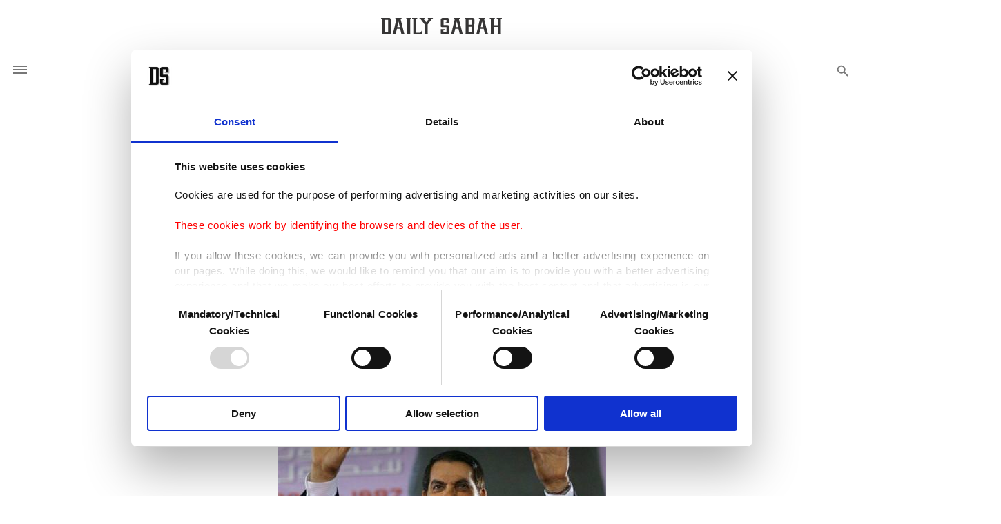

--- FILE ---
content_type: text/html; charset=UTF-8
request_url: https://www.dailysabah.com/article_count/187011
body_size: -83
content:
Article Id: 187011- Visit_count: 3</br>counter_mod: 10<br> mod: 3